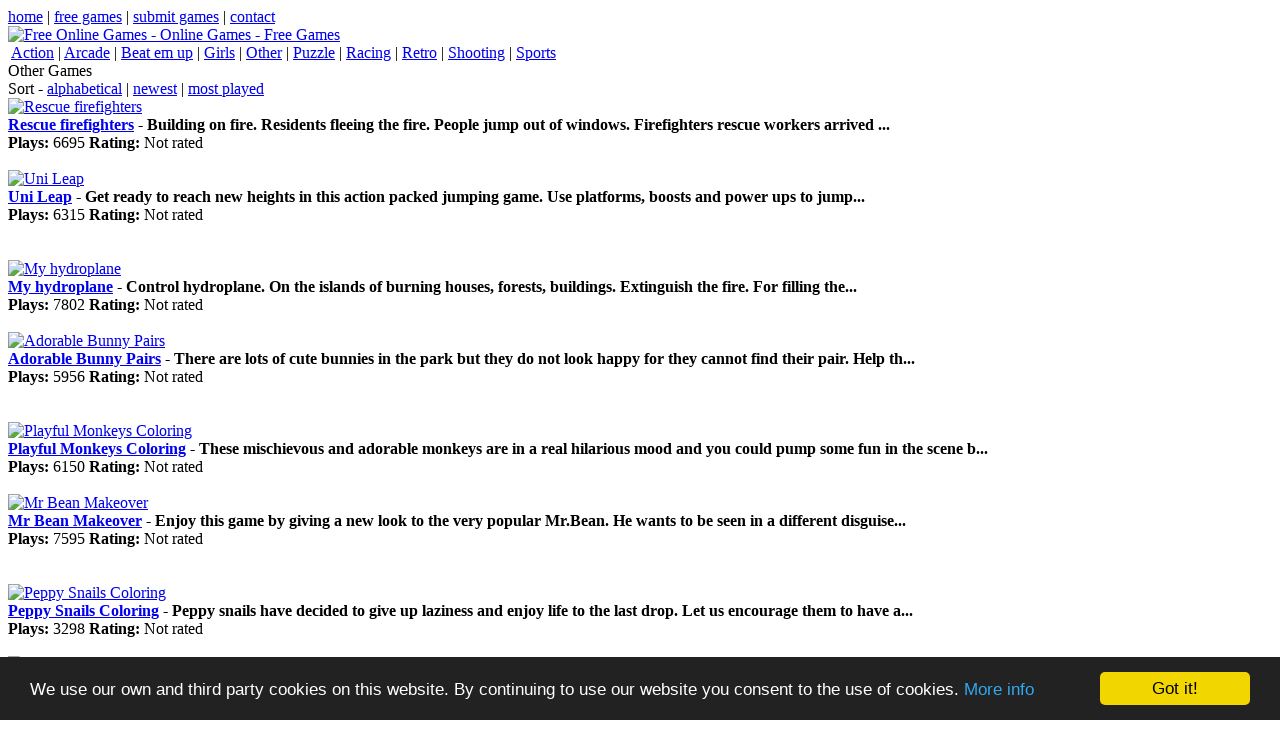

--- FILE ---
content_type: text/html; charset=UTF-8
request_url: http://www.dailynetgames.com/cat/107/Other/p1.htm
body_size: 7511
content:
<!DOCTYPE html PUBLIC "-//W3C//DTD XHTML 1.0 Strict//EN" "http://www.w3.org/TR/xhtml1/DTD/xhtml1-strict.dtd">
<html xmlns="http://www.w3.org/1999/xhtml">
<head>
<title>Other Games Online - Free Games - Flash Games</title>
<meta http-equiv="Content-Type" content="text/html; charset=UTF-8" />
<meta name="description" content="Play Other Games, Free Games, Online Games, Flash Games, Free Online Other Games, 1." />
<meta name="keywords" content="Other, free games, online games, play online, free online games" />
<link rel="stylesheet" href="https://www.dailynetgames.com/templates/daily/style.css" type="text/css" />
<script type="text/javascript" src="https://www.dailynetgames.com/modules/ruffle_new.js"></script>
<link rel="alternate" type="application/rss+xml" title="https://www.dailynetgames.com" href="https://www.dailynetgames.com/rss.php" />
<script type="text/javascript">
    window.cookieconsent_options = {"message":"We use our own and third party cookies on this website. By continuing to use our website you consent to the use of cookies.","dismiss":"Got it!","learnMore":"More info","link":"http://www.dailynetgames.com/page/4/privacy-policy.htm","theme":"dark-bottom"};
</script>
<script type="text/javascript" src="//cdnjs.cloudflare.com/ajax/libs/cookieconsent2/2.0.0/cookieconsent.min.js"></script>
</head>
<body>

<div class="centerme">
<div class="header">
<div id="top-meni"><a href="http://www.dailynetgames.com" title="home">home</a> | <a href="http://www.dailynetgames.com/page/5/free-website-games.html" title="free games for your site">free games</a> | <a href="http://www.dailynetgames.com/page/3/submit-games.htm" title="submit games">submit games</a> | <a href="http://www.dailynetgames.com/page/1/contact.htm" title="contact">contact</a></div>
<a href="https://www.dailynetgames.com"><img src="https://www.dailynetgames.com/templates/daily/images/logo.png" alt="Free Online Games - Online Games - Free Games" title="Free Online Games - Online Games - Free Games" /></a>
</div>
<div class="menu">&nbsp;<a href="https://www.dailynetgames.com/cat/101/Action/p1.htm" title="Action Games">Action</a>  |&nbsp;<a href="https://www.dailynetgames.com/cat/102/Arcade/p1.htm" title="Arcade Games">Arcade</a>  |&nbsp;<a href="https://www.dailynetgames.com/cat/109/Beat-em-up/p1.htm" title="Beat em up Games">Beat em up</a>  |&nbsp;<a href="https://www.dailynetgames.com/cat/112/Girls/p1.htm" title="Girls Games">Girls</a>  |&nbsp;<a href="https://www.dailynetgames.com/cat/107/Other/p1.htm" title="Other Games">Other</a>  |&nbsp;<a href="https://www.dailynetgames.com/cat/104/Puzzle/p1.htm" title="Puzzle Games">Puzzle</a>  |&nbsp;<a href="https://www.dailynetgames.com/cat/110/Racing/p1.htm" title="Racing Games">Racing</a>  |&nbsp;<a href="https://www.dailynetgames.com/cat/111/Retro/p1.htm" title="Retro Games">Retro</a>  |&nbsp;<a href="https://www.dailynetgames.com/cat/105/Shooting/p1.htm" title="Shooting Games">Shooting</a>  |&nbsp;<a href="https://www.dailynetgames.com/cat/106/Sports/p1.htm" title="Sports Games">Sports</a> </div>
<div class="main">
<div class="content"><div class="subheading">Other Games</div> <div class="sortlink">Sort - <a href="https://www.dailynetgames.com/cat/107/alphabetical.htm">alphabetical</a> | <a href="https://www.dailynetgames.com/cat/107/newest.htm">newest</a> | <a href="https://www.dailynetgames.com/cat/107/most-played.htm">most played</a></div><div class="catwrapper"><div class="cat_game_container"><div class="game_image"><a href="https://www.dailynetgames.com/free-game/23576/Rescue-firefighters.htm"><img src="https://www.dailynetgames.com/games/images/flash_654635.jpg" width="70" height="70" alt="Rescue firefighters" title="Rescue firefighters" /></a></div> <div class="game_text"><a href="https://www.dailynetgames.com/free-game/23576/Rescue-firefighters.htm"><strong>Rescue firefighters</strong></a><strong class="darktxt"> - Building on fire. Residents fleeing the fire. People jump out of windows. Firefighters rescue workers arrived ...</strong></div><div class="game_stats"><strong>Plays:</strong> 6695 <strong>Rating: </strong>Not rated</div><br style="clear: both"/></div><div class="cat_game_container"><div class="game_image"><a href="https://www.dailynetgames.com/free-game/23540/Uni-Leap.htm"><img src="https://www.dailynetgames.com/games/images/uni_leap_1_p190.jpg" width="70" height="70" alt="Uni Leap" title="Uni Leap" /></a></div> <div class="game_text"><a href="https://www.dailynetgames.com/free-game/23540/Uni-Leap.htm"><strong>Uni Leap</strong></a><strong class="darktxt"> - Get ready to reach new heights in this action packed jumping game. Use platforms, boosts and power ups to jump...</strong></div><div class="game_stats"><strong>Plays:</strong> 6315 <strong>Rating: </strong>Not rated</div><br style="clear: both"/></div><br style="clear: both"/></div><div class="homewrapper"><div class="cat_game_container"><div class="game_image"><a href="https://www.dailynetgames.com/free-game/23512/My-hydroplane.htm"><img src="https://www.dailynetgames.com/games/images/flash_639982.jpg" width="70" height="70" alt="My hydroplane" title="My hydroplane" /></a></div> <div class="game_text"><a href="https://www.dailynetgames.com/free-game/23512/My-hydroplane.htm"><strong>My hydroplane</strong></a><strong class="darktxt"> - Control hydroplane. On the islands of burning houses, forests, buildings. Extinguish the fire. For filling the...</strong></div><div class="game_stats"><strong>Plays:</strong> 7802 <strong>Rating: </strong>Not rated</div><br style="clear: both"/></div><div class="cat_game_container"><div class="game_image"><a href="https://www.dailynetgames.com/free-game/23502/Adorable-Bunny-Pairs.htm"><img src="https://www.dailynetgames.com/games/images/Adorable_Bunny_Pairs-Swebie.jpg" width="70" height="70" alt="Adorable Bunny Pairs" title="Adorable Bunny Pairs" /></a></div> <div class="game_text"><a href="https://www.dailynetgames.com/free-game/23502/Adorable-Bunny-Pairs.htm"><strong>Adorable Bunny Pairs</strong></a><strong class="darktxt"> - There are lots of cute bunnies in the park but they do not look happy for they cannot find their pair. Help th...</strong></div><div class="game_stats"><strong>Plays:</strong> 5956 <strong>Rating: </strong>Not rated</div><br style="clear: both"/></div><br style="clear: both"/></div><div class="homewrapper"><div class="cat_game_container"><div class="game_image"><a href="https://www.dailynetgames.com/free-game/23497/Playful-Monkeys-Coloring.htm"><img src="https://www.dailynetgames.com/games/images/Playful_Monkeys_Coloring-Swebie.jpg" width="70" height="70" alt="Playful Monkeys Coloring" title="Playful Monkeys Coloring" /></a></div> <div class="game_text"><a href="https://www.dailynetgames.com/free-game/23497/Playful-Monkeys-Coloring.htm"><strong>Playful Monkeys Coloring</strong></a><strong class="darktxt"> - These mischievous and adorable monkeys are in a real hilarious mood and you could pump some fun in the scene b...</strong></div><div class="game_stats"><strong>Plays:</strong> 6150 <strong>Rating: </strong>Not rated</div><br style="clear: both"/></div><div class="cat_game_container"><div class="game_image"><a href="https://www.dailynetgames.com/free-game/23478/Mr-Bean-Makeover.htm"><img src="https://www.dailynetgames.com/games/images/mr-bean-makeover.jpg" width="70" height="70" alt="Mr Bean Makeover" title="Mr Bean Makeover" /></a></div> <div class="game_text"><a href="https://www.dailynetgames.com/free-game/23478/Mr-Bean-Makeover.htm"><strong>Mr Bean Makeover</strong></a><strong class="darktxt"> - Enjoy this game by giving a new look to the very popular Mr.Bean.  He wants to be seen in a different disguise...</strong></div><div class="game_stats"><strong>Plays:</strong> 7595 <strong>Rating: </strong>Not rated</div><br style="clear: both"/></div><br style="clear: both"/></div><div class="homewrapper"><div class="cat_game_container"><div class="game_image"><a href="https://www.dailynetgames.com/free-game/23473/Peppy-Snails-Coloring.htm"><img src="https://www.dailynetgames.com/games/images/13980956791.jpg" width="70" height="70" alt="Peppy Snails Coloring" title="Peppy Snails Coloring" /></a></div> <div class="game_text"><a href="https://www.dailynetgames.com/free-game/23473/Peppy-Snails-Coloring.htm"><strong>Peppy Snails Coloring</strong></a><strong class="darktxt"> - Peppy snails have decided to give up laziness and enjoy life to the last drop. Let us encourage them to have a...</strong></div><div class="game_stats"><strong>Plays:</strong> 3298 <strong>Rating: </strong>Not rated</div><br style="clear: both"/></div><div class="cat_game_container"><div class="game_image"><a href="https://www.dailynetgames.com/free-game/22901/Dictators-All-Stars.htm"><img src="https://www.dailynetgames.com/games/images/dictators-all-stars.jpg" width="70" height="70" alt="Dictators All Stars" title="Dictators All Stars" /></a></div> <div class="game_text"><a href="https://www.dailynetgames.com/free-game/22901/Dictators-All-Stars.htm"><strong>Dictators All Stars</strong></a><strong class="darktxt"> - Try to hit as fast as possible all these famous dictators. Ben Ali, Moubarack, Kim Jong II, Bouteflika and the...</strong></div><div class="game_stats"><strong>Plays:</strong> 9333 <strong>Rating: </strong>Not rated</div><br style="clear: both"/></div><br style="clear: both"/></div><div class="homewrapper"><div class="cat_game_container"><div class="game_image"><a href="https://www.dailynetgames.com/free-game/22820/Winter-Snowman.htm"><img src="https://www.dailynetgames.com/games/images/winter-snowman.jpg" width="70" height="70" alt="Winter Snowman" title="Winter Snowman" /></a></div> <div class="game_text"><a href="https://www.dailynetgames.com/free-game/22820/Winter-Snowman.htm"><strong>Winter Snowman</strong></a><strong class="darktxt"> - What do we think in first when the snow becomes moist and compact? Of course, doing a snowman. Dress up Mia an...</strong></div><div class="game_stats"><strong>Plays:</strong> 11547 <strong>Rating: </strong>Not rated</div><br style="clear: both"/></div><div class="cat_game_container"><div class="game_image"><a href="https://www.dailynetgames.com/free-game/22778/Luchador-Cannon-Blast.htm"><img src="https://www.dailynetgames.com/games/images/luchador-cannon-blast.jpg" width="70" height="70" alt="Luchador Cannon Blast" title="Luchador Cannon Blast" /></a></div> <div class="game_text"><a href="https://www.dailynetgames.com/free-game/22778/Luchador-Cannon-Blast.htm"><strong>Luchador Cannon Blast</strong></a><strong class="darktxt"> -  Match up the mysterious masked Luchador wrestlers in this match 3 puzzle game. Fire the Luchadores out of the...</strong></div><div class="game_stats"><strong>Plays:</strong> 6048 <strong>Rating: </strong>Not rated</div><br style="clear: both"/></div><br style="clear: both"/></div><div class="homewrapper"><div class="cat_game_container"><div class="game_image"><a href="https://www.dailynetgames.com/free-game/22777/Latin-Heat.htm"><img src="https://www.dailynetgames.com/games/images/latin-heat.jpg" width="70" height="70" alt="Latin Heat" title="Latin Heat" /></a></div> <div class="game_text"><a href="https://www.dailynetgames.com/free-game/22777/Latin-Heat.htm"><strong>Latin Heat</strong></a><strong class="darktxt"> - Create drinks and try to make as much money as possible before the bar closes. Buy upgrades and hot outfits wi...</strong></div><div class="game_stats"><strong>Plays:</strong> 28509 <strong>Rating: </strong>Not rated</div><br style="clear: both"/></div><div class="cat_game_container"><div class="game_image"><a href="https://www.dailynetgames.com/free-game/22772/Amazing-Christmas-Tree.htm"><img src="https://www.dailynetgames.com/games/images/amazing-christmas-tree.jpg" width="70" height="70" alt="Amazing Christmas Tree" title="Amazing Christmas Tree" /></a></div> <div class="game_text"><a href="https://www.dailynetgames.com/free-game/22772/Amazing-Christmas-Tree.htm"><strong>Amazing Christmas Tree</strong></a><strong class="darktxt"> - Decorate your very own Christmas tree with ornaments, lights, bows and more. Simply print and share with your ...</strong></div><div class="game_stats"><strong>Plays:</strong> 10315 <strong>Rating: </strong>Not rated</div><br style="clear: both"/></div><br style="clear: both"/></div><div class="homewrapper"><div class="cat_game_container"><div class="game_image"><a href="https://www.dailynetgames.com/free-game/22714/Airport-Oasis.htm"><img src="https://www.dailynetgames.com/games/images/airport-oasis.jpg" width="70" height="70" alt="Airport Oasis" title="Airport Oasis" /></a></div> <div class="game_text"><a href="https://www.dailynetgames.com/free-game/22714/Airport-Oasis.htm"><strong>Airport Oasis</strong></a><strong class="darktxt"> - Give Red Carpet Club customers all the snacks, beverages and reading material they desire to keep their happin...</strong></div><div class="game_stats"><strong>Plays:</strong> 6419 <strong>Rating: </strong>Not rated</div><br style="clear: both"/></div><div class="cat_game_container"><div class="game_image"><a href="https://www.dailynetgames.com/free-game/22710/Serving-Cookies-to-Kids.htm"><img src="https://www.dailynetgames.com/games/images/serving-cookies-to-kids.jpg" width="70" height="70" alt="Serving Cookies to Kids" title="Serving Cookies to Kids" /></a></div> <div class="game_text"><a href="https://www.dailynetgames.com/free-game/22710/Serving-Cookies-to-Kids.htm"><strong>Serving Cookies to Kids</strong></a><strong class="darktxt"> - In this addicting game you must server the kids with preferred cookies. Once any kid arrived at the cookie sho...</strong></div><div class="game_stats"><strong>Plays:</strong> 3683 <strong>Rating: </strong>Not rated</div><br style="clear: both"/></div><br style="clear: both"/></div><div class="homewrapper"><div class="cat_game_container"><div class="game_image"><a href="https://www.dailynetgames.com/free-game/22640/CubeWall.htm"><img src="https://www.dailynetgames.com/games/images/cube-wall.jpg" width="70" height="70" alt="CubeWall" title="CubeWall" /></a></div> <div class="game_text"><a href="https://www.dailynetgames.com/free-game/22640/CubeWall.htm"><strong>CubeWall</strong></a><strong class="darktxt"> - Avoid red cube with mouse control.</strong></div><div class="game_stats"><strong>Plays:</strong> 3413 <strong>Rating: </strong>Not rated</div><br style="clear: both"/></div><div class="cat_game_container"><div class="game_image"><a href="https://www.dailynetgames.com/free-game/22592/The-Birdinator.htm"><img src="https://www.dailynetgames.com/games/images/the-birdinator.jpg" width="70" height="70" alt="The Birdinator" title="The Birdinator" /></a></div> <div class="game_text"><a href="https://www.dailynetgames.com/free-game/22592/The-Birdinator.htm"><strong>The Birdinator</strong></a><strong class="darktxt"> - Seasonal migration is always a challenge. Even for Birdinator! Repeatedly push spacebar to gain speed. While f...</strong></div><div class="game_stats"><strong>Plays:</strong> 4236 <strong>Rating: </strong>Not rated</div><br style="clear: both"/></div><br style="clear: both"/></div><div class="homewrapper"><div class="cat_game_container"><div class="game_image"><a href="https://www.dailynetgames.com/free-game/22575/Satanorium.htm"><img src="https://www.dailynetgames.com/games/images/satanorium.jpg" width="70" height="70" alt="Satanorium" title="Satanorium" /></a></div> <div class="game_text"><a href="https://www.dailynetgames.com/free-game/22575/Satanorium.htm"><strong>Satanorium</strong></a><strong class="darktxt"> - Your car broke down at an abandoned mental hospital, Its up to you to look around to find parts to get the car...</strong></div><div class="game_stats"><strong>Plays:</strong> 5002 <strong>Rating: </strong>5/5</div><br style="clear: both"/></div><div class="cat_game_container"><div class="game_image"><a href="https://www.dailynetgames.com/free-game/22572/Governor-of-Poker-2.htm"><img src="https://www.dailynetgames.com/games/images/governor-of-poker2.jpg" width="70" height="70" alt="Governor of Poker 2" title="Governor of Poker 2" /></a></div> <div class="game_text"><a href="https://www.dailynetgames.com/free-game/22572/Governor-of-Poker-2.htm"><strong>Governor of Poker 2</strong></a><strong class="darktxt"> - Howdy! Finally it is there, Governor of Poker 2! Packed with lots and lots of extras! More cities to conquer a...</strong></div><div class="game_stats"><strong>Plays:</strong> 4695 <strong>Rating: </strong>Not rated</div><br style="clear: both"/></div><br style="clear: both"/></div><div class="homewrapper"><div class="cat_game_container"><div class="game_image"><a href="https://www.dailynetgames.com/free-game/22564/T-shirt-war.htm"><img src="https://www.dailynetgames.com/games/images/tshirt-war.jpg" width="70" height="70" alt="T-shirt war" title="T-shirt war" /></a></div> <div class="game_text"><a href="https://www.dailynetgames.com/free-game/22564/T-shirt-war.htm"><strong>T-shirt war</strong></a><strong class="darktxt"> - It is a game for the young ones with a music, with a design done especially for them. Your objective is to gra...</strong></div><div class="game_stats"><strong>Plays:</strong> 3960 <strong>Rating: </strong>Not rated</div><br style="clear: both"/></div><div class="cat_game_container"><div class="game_image"><a href="https://www.dailynetgames.com/free-game/22529/Perfect-Chicken.htm"><img src="https://www.dailynetgames.com/games/images/perfect-chicken.jpg" width="70" height="70" alt="Perfect Chicken" title="Perfect Chicken" /></a></div> <div class="game_text"><a href="https://www.dailynetgames.com/free-game/22529/Perfect-Chicken.htm"><strong>Perfect Chicken</strong></a><strong class="darktxt"> - Test your skills in the kitchen! See if you can make the perfect chicken for your girl friends!</strong></div><div class="game_stats"><strong>Plays:</strong> 4441 <strong>Rating: </strong>Not rated</div><br style="clear: both"/></div><br style="clear: both"/></div><div class="homewrapper"><div class="cat_game_container"><div class="game_image"><a href="https://www.dailynetgames.com/free-game/22519/Roof-Jumper.htm"><img src="https://www.dailynetgames.com/games/images/roof-jumper.jpg" width="70" height="70" alt="Roof Jumper" title="Roof Jumper" /></a></div> <div class="game_text"><a href="https://www.dailynetgames.com/free-game/22519/Roof-Jumper.htm"><strong>Roof Jumper</strong></a><strong class="darktxt"> - This guy really seems to hate his life, so he jumps off every building he can find! Guide the suicial dude saf...</strong></div><div class="game_stats"><strong>Plays:</strong> 3654 <strong>Rating: </strong>Not rated</div><br style="clear: both"/></div><div class="cat_game_container"><div class="game_image"><a href="https://www.dailynetgames.com/free-game/22457/Mental-Murder-Most-Foul.htm"><img src="https://www.dailynetgames.com/games/images/mental-murder-most-foul.jpg" width="70" height="70" alt="Mental Murder Most Foul" title="Mental Murder Most Foul" /></a></div> <div class="game_text"><a href="https://www.dailynetgames.com/free-game/22457/Mental-Murder-Most-Foul.htm"><strong>Mental Murder Most Foul</strong></a><strong class="darktxt"> - Help Fred, Walter and Greg escape capture and get to their home in the country.</strong></div><div class="game_stats"><strong>Plays:</strong> 5437 <strong>Rating: </strong>Not rated</div><br style="clear: both"/></div><br style="clear: both"/></div><div class="homewrapper"><div class="cat_game_container"><div class="game_image"><a href="https://www.dailynetgames.com/free-game/22441/BubaFish.htm"><img src="https://www.dailynetgames.com/games/images/bubafish.jpg" width="70" height="70" alt="BubaFish" title="BubaFish" /></a></div> <div class="game_text"><a href="https://www.dailynetgames.com/free-game/22441/BubaFish.htm"><strong>BubaFish</strong></a><strong class="darktxt"> - Casual friendly shoot and matching game with cute graphics and simple game play. Aim the turtle with the mouse...</strong></div><div class="game_stats"><strong>Plays:</strong> 3639 <strong>Rating: </strong>Not rated</div><br style="clear: both"/></div><div class="cat_game_container"><div class="game_image"><a href="https://www.dailynetgames.com/free-game/22435/Flubble-Bubble.htm"><img src="https://www.dailynetgames.com/games/images/flubble-bubble.jpg" width="70" height="70" alt="Flubble Bubble" title="Flubble Bubble" /></a></div> <div class="game_text"><a href="https://www.dailynetgames.com/free-game/22435/Flubble-Bubble.htm"><strong>Flubble Bubble</strong></a><strong class="darktxt"> - A cute and addictive game with a monkey called Flubbles and lots of bubbles - thats Flubble Bubble! Use the mo...</strong></div><div class="game_stats"><strong>Plays:</strong> 4133 <strong>Rating: </strong>Not rated</div><br style="clear: both"/></div><br style="clear: both"/></div><div class="homewrapper"><div class="cat_game_container"><div class="game_image"><a href="https://www.dailynetgames.com/free-game/22403/Sky-Rider.htm"><img src="https://www.dailynetgames.com/games/images/skyrider.jpg" width="70" height="70" alt="Sky Rider" title="Sky Rider" /></a></div> <div class="game_text"><a href="https://www.dailynetgames.com/free-game/22403/Sky-Rider.htm"><strong>Sky Rider</strong></a><strong class="darktxt"> - Take control of your sky rider and fly through the levels collecting all the stars on the way! Each level take...</strong></div><div class="game_stats"><strong>Plays:</strong> 3075 <strong>Rating: </strong>Not rated</div><br style="clear: both"/></div><div class="cat_game_container"><div class="game_image"><a href="https://www.dailynetgames.com/free-game/22336/Jewel-Bubble.htm"><img src="https://www.dailynetgames.com/games/images/jewel-bubble.jpg" width="70" height="70" alt="Jewel Bubble" title="Jewel Bubble" /></a></div> <div class="game_text"><a href="https://www.dailynetgames.com/free-game/22336/Jewel-Bubble.htm"><strong>Jewel Bubble</strong></a><strong class="darktxt"> - Collect the jewels with your red robot. Save the robot from the bombs and get the stars for the bonus. If the ...</strong></div><div class="game_stats"><strong>Plays:</strong> 3884 <strong>Rating: </strong>Not rated</div><br style="clear: both"/></div><br style="clear: both"/></div><div class="homewrapper"><div class="cat_game_container"><div class="game_image"><a href="https://www.dailynetgames.com/free-game/22333/Deluxe-Pool.htm"><img src="https://www.dailynetgames.com/games/images/deluxe-pool.jpg" width="70" height="70" alt="Deluxe Pool" title="Deluxe Pool" /></a></div> <div class="game_text"><a href="https://www.dailynetgames.com/free-game/22333/Deluxe-Pool.htm"><strong>Deluxe Pool</strong></a><strong class="darktxt"> - Play head to head with your friend in this nice graphic flash pool game!</strong></div><div class="game_stats"><strong>Plays:</strong> 4181 <strong>Rating: </strong>Not rated</div><br style="clear: both"/></div><div class="cat_game_container"><div class="game_image"><a href="https://www.dailynetgames.com/free-game/22327/Robominers.htm"><img src="https://www.dailynetgames.com/games/images/robominers.jpg" width="70" height="70" alt="Robominers" title="Robominers" /></a></div> <div class="game_text"><a href="https://www.dailynetgames.com/free-game/22327/Robominers.htm"><strong>Robominers</strong></a><strong class="darktxt"> - Throwing range depends on the location of the sending Robot. Robot moves around catapult. The Robot starts mov...</strong></div><div class="game_stats"><strong>Plays:</strong> 4123 <strong>Rating: </strong>Not rated</div><br style="clear: both"/></div><br style="clear: both"/></div><div class="homewrapper"><div class="cat_game_container"><div class="game_image"><a href="https://www.dailynetgames.com/free-game/22315/Sky-Banner.htm"><img src="https://www.dailynetgames.com/games/images/sky-banner.jpg" width="70" height="70" alt="Sky Banner" title="Sky Banner" /></a></div> <div class="game_text"><a href="https://www.dailynetgames.com/free-game/22315/Sky-Banner.htm"><strong>Sky Banner</strong></a><strong class="darktxt"> - Use your keyboard to type the words airplanes are towing. Finish the word you have started to go ahead. Avoid ...</strong></div><div class="game_stats"><strong>Plays:</strong> 4368 <strong>Rating: </strong>Not rated</div><br style="clear: both"/></div><div class="cat_game_container"><div class="game_image"><a href="https://www.dailynetgames.com/free-game/22311/Magic-Doors.htm"><img src="https://www.dailynetgames.com/games/images/magic-doors.jpg" width="70" height="70" alt="Magic Doors" title="Magic Doors" /></a></div> <div class="game_text"><a href="https://www.dailynetgames.com/free-game/22311/Magic-Doors.htm"><strong>Magic Doors</strong></a><strong class="darktxt"> - A Three-card Monte game. Keep your eye on the magic door with the treasure.</strong></div><div class="game_stats"><strong>Plays:</strong> 3463 <strong>Rating: </strong>Not rated</div><br style="clear: both"/></div><br style="clear: both"/></div><div class="homewrapper"><div class="cat_game_container"><div class="game_image"><a href="https://www.dailynetgames.com/free-game/22283/Farm-Frenzy-3-Ice-Age.htm"><img src="https://www.dailynetgames.com/games/images/farm-frenzy-3-ice-age.jpg" width="70" height="70" alt="Farm Frenzy 3 Ice Age" title="Farm Frenzy 3 Ice Age" /></a></div> <div class="game_text"><a href="https://www.dailynetgames.com/free-game/22283/Farm-Frenzy-3-Ice-Age.htm"><strong>Farm Frenzy 3 Ice Age</strong></a><strong class="darktxt"> - Chill out with an all-new Farm Frenzy adventure! While whipping up chilly treats in 90 levels of frosty fun, y...</strong></div><div class="game_stats"><strong>Plays:</strong> 5639 <strong>Rating: </strong>Not rated</div><br style="clear: both"/></div><div class="cat_game_container"><div class="game_image"><a href="https://www.dailynetgames.com/free-game/22276/Stunt-Bike-Draw-3.htm"><img src="https://www.dailynetgames.com/games/images/stunt-bike-draw3.jpg" width="70" height="70" alt="Stunt Bike Draw 3" title="Stunt Bike Draw 3" /></a></div> <div class="game_text"><a href="https://www.dailynetgames.com/free-game/22276/Stunt-Bike-Draw-3.htm"><strong>Stunt Bike Draw 3</strong></a><strong class="darktxt"> - Its stunt bike drawing in another galaxy! Draw your jumping ramps, rev your engine and try to jump over the fr...</strong></div><div class="game_stats"><strong>Plays:</strong> 4730 <strong>Rating: </strong>Not rated</div><br style="clear: both"/></div><br style="clear: both"/></div><div class="homewrapper"><div class="cat_game_container"><div class="game_image"><a href="https://www.dailynetgames.com/free-game/22275/Starfire-Retaliation.htm"><img src="https://www.dailynetgames.com/games/images/starfire-retaliation.jpg" width="70" height="70" alt="Starfire Retaliation" title="Starfire Retaliation" /></a></div> <div class="game_text"><a href="https://www.dailynetgames.com/free-game/22275/Starfire-Retaliation.htm"><strong>Starfire Retaliation</strong></a><strong class="darktxt"> - Classic arcade space shooter with loads of enemies, weapon upgrades and giant bosses.</strong></div><div class="game_stats"><strong>Plays:</strong> 3596 <strong>Rating: </strong>Not rated</div><br style="clear: both"/></div><div class="cat_game_container"><div class="game_image"><a href="https://www.dailynetgames.com/free-game/22273/Pizza-Pronto.htm"><img src="https://www.dailynetgames.com/games/images/pizza-pronto.jpg" width="70" height="70" alt="Pizza Pronto" title="Pizza Pronto" /></a></div> <div class="game_text"><a href="https://www.dailynetgames.com/free-game/22273/Pizza-Pronto.htm"><strong>Pizza Pronto</strong></a><strong class="darktxt"> - Help the pizza pronto chef to create the best pizza delivery ever known! Serve your customers with a big smile...</strong></div><div class="game_stats"><strong>Plays:</strong> 3964 <strong>Rating: </strong>Not rated</div><br style="clear: both"/></div><br style="clear: both"/></div><div class="homewrapper"><div class="cat_game_container"><div class="game_image"><a href="https://www.dailynetgames.com/free-game/22271/JetPsycle.htm"><img src="https://www.dailynetgames.com/games/images/jetpsycle.jpg" width="70" height="70" alt="JetPsycle" title="JetPsycle" /></a></div> <div class="game_text"><a href="https://www.dailynetgames.com/free-game/22271/JetPsycle.htm"><strong>JetPsycle</strong></a><strong class="darktxt"> - JetPsycle is a retro arcade game that puts you in the drivers seat of a futuristic ride with no brakes! Test y...</strong></div><div class="game_stats"><strong>Plays:</strong> 3083 <strong>Rating: </strong>Not rated</div><br style="clear: both"/></div><div class="cat_game_container"><div class="game_image"><a href="https://www.dailynetgames.com/free-game/22253/World-of-Confusion.htm"><img src="https://www.dailynetgames.com/games/images/world-of-confusion.jpg" width="70" height="70" alt="World of Confusion" title="World of Confusion" /></a></div> <div class="game_text"><a href="https://www.dailynetgames.com/free-game/22253/World-of-Confusion.htm"><strong>World of Confusion</strong></a><strong class="darktxt"> - Take control of your pencil and draw bridges, ramps and barriers to successfully navigate your characters and ...</strong></div><div class="game_stats"><strong>Plays:</strong> 3486 <strong>Rating: </strong>Not rated</div><br style="clear: both"/></div><br style="clear: both"/></div><div class="homewrapper"><div class="cat_game_container"><div class="game_image"><a href="https://www.dailynetgames.com/free-game/22233/Storm-Trail.htm"><img src="https://www.dailynetgames.com/games/images/storm-trail.jpg" width="70" height="70" alt="Storm Trail" title="Storm Trail" /></a></div> <div class="game_text"><a href="https://www.dailynetgames.com/free-game/22233/Storm-Trail.htm"><strong>Storm Trail</strong></a><strong class="darktxt"> - Take control of the Unhappy Camper and steer him through a fast-paced windy winter challenge. Use the mouse to...</strong></div><div class="game_stats"><strong>Plays:</strong> 3259 <strong>Rating: </strong>Not rated</div><br style="clear: both"/></div><div class="cat_game_container"><div class="game_image"><a href="https://www.dailynetgames.com/free-game/22224/Tiger-Burger.htm"><img src="https://www.dailynetgames.com/games/images/tiger-burger.jpg" width="70" height="70" alt="Tiger Burger" title="Tiger Burger" /></a></div> <div class="game_text"><a href="https://www.dailynetgames.com/free-game/22224/Tiger-Burger.htm"><strong>Tiger Burger</strong></a><strong class="darktxt"> - Tiger is now flipping burgers! Try to satisfy as many customers as you can by completing their orders and avoi...</strong></div><div class="game_stats"><strong>Plays:</strong> 3516 <strong>Rating: </strong>Not rated</div><br style="clear: both"/></div><br style="clear: both"/></div><div class="homewrapper"><div class="cat_game_container"><div class="game_image"><a href="https://www.dailynetgames.com/free-game/22214/Tropic-Paradise.htm"><img src="https://www.dailynetgames.com/games/images/tropic-paradise.jpg" width="70" height="70" alt="Tropic Paradise" title="Tropic Paradise" /></a></div> <div class="game_text"><a href="https://www.dailynetgames.com/free-game/22214/Tropic-Paradise.htm"><strong>Tropic Paradise</strong></a><strong class="darktxt"> - In this small but rather fascinating game you are to collect all the fruits on this paradise island, but it is...</strong></div><div class="game_stats"><strong>Plays:</strong> 3512 <strong>Rating: </strong>Not rated</div><br style="clear: both"/></div><div class="cat_game_container"><div class="game_image"><a href="https://www.dailynetgames.com/free-game/22213/Rail-Pioneer.htm"><img src="https://www.dailynetgames.com/games/images/rail-pioneer.jpg" width="70" height="70" alt="Rail Pioneer" title="Rail Pioneer" /></a></div> <div class="game_text"><a href="https://www.dailynetgames.com/free-game/22213/Rail-Pioneer.htm"><strong>Rail Pioneer</strong></a><strong class="darktxt"> - Quickly lay down railroad tracks to reach your destination! Build a track that snakes around obstacles. Use ma...</strong></div><div class="game_stats"><strong>Plays:</strong> 3794 <strong>Rating: </strong>Not rated</div><br style="clear: both"/></div><br style="clear: both"/></div><div class="homewrapper"><br style="clear: both"/></div><strong><a href='#'>1</a></strong> <a href="https://www.dailynetgames.com/cat/107/Other/p2.htm">2</a> <a href="https://www.dailynetgames.com/cat/107/Other/p3.htm">3</a> <a href="https://www.dailynetgames.com/cat/107/Other/p4.htm">4</a> <a href="https://www.dailynetgames.com/cat/107/Other/p5.htm">5</a> <a href="https://www.dailynetgames.com/cat/107/Other/p6.htm">6</a> <a href="https://www.dailynetgames.com/cat/107/Other/p7.htm">7</a> <a href="https://www.dailynetgames.com/cat/107/Other/p8.htm">8</a> <a href="https://www.dailynetgames.com/cat/107/Other/p9.htm">9</a> <a href="https://www.dailynetgames.com/cat/107/Other/p10.htm">10</a> <a href="https://www.dailynetgames.com/cat/107/Other/p11.htm">11</a> <a href="https://www.dailynetgames.com/cat/107/Other/p12.htm">12</a> <a href="https://www.dailynetgames.com/cat/107/Other/p13.htm">13</a> <a href="https://www.dailynetgames.com/cat/107/Other/p14.htm">14</a> <a href="https://www.dailynetgames.com/cat/107/Other/p2.htm">Next>></a> </div>
<div class="sidebar"><form action="https://www.dailynetgames.com/index.php?task=search" method="get">
  <div style="text-align:center">
      <input name="q" type="text" size="25" class="forma"/> 
    <input type="submit" name="Submit" value="Search" class="btn" />
      <input name="task" type="hidden" value="search" />
  </div>
</form>
<br />
<div style="text-align:center">

</div>
<br />
<div class="moduli"><div class="modulehead1">Popular Flash Games</div><div class="module1"><ul class="setmh"><li><a href="https://www.dailynetgames.com/free-game/23471/Frozen-Tooth-Problems.htm">Frozen Tooth Problems</a></li><li><a href="https://www.dailynetgames.com/free-game/3154/Ben-10-Critical-Impact.htm">Ben 10 Critical Impact</a></li><li><a href="https://www.dailynetgames.com/free-game/2790/Savage-Pursuit.htm">Savage Pursuit</a></li><li><a href="https://www.dailynetgames.com/free-game/2992/Ben-10-Cavern-Run.htm">Ben 10 Cavern Run</a></li><li><a href="https://www.dailynetgames.com/free-game/3083/Ben-10-Battle-Ready.htm">Ben 10 Battle Ready</a></li><li><a href="https://www.dailynetgames.com/free-game/2974/Gwen-Dressup.htm">Gwen Dressup</a></li><li><a href="https://www.dailynetgames.com/free-game/3076/Ben-10-VS-Robots.htm">Ben 10 VS Robots</a></li><li><a href="https://www.dailynetgames.com/free-game/2991/Ben-10-Alien-Force-Omnimatch.htm">Ben 10 Alien Force Omnimatch</a></li><li><a href="https://www.dailynetgames.com/free-game/22499/Ben-10-Top-Gun.htm">Ben 10 Top Gun</a></li><li><a href="https://www.dailynetgames.com/free-game/3155/Ben-10-Power-Splash.htm">Ben 10 Power Splash</a></li><li><a href="https://www.dailynetgames.com/free-game/22397/Lady-Gaga-Dress-Up.htm">Lady Gaga Dress Up</a></li><li><a href="https://www.dailynetgames.com/free-game/2993/Ben-10-Krakken-Attack.htm">Ben 10 Krakken Attack</a></li><li><a href="https://www.dailynetgames.com/free-game/22892/Ben-10-Ninja-Spirit.htm">Ben 10 Ninja Spirit</a></li><li><a href="https://www.dailynetgames.com/free-game/22807/Ultimate-Ben-10-Motor.htm">Ultimate Ben 10 Motor</a></li><li><a href="https://www.dailynetgames.com/free-game/22147/Super-Mario-Moto.htm">Super Mario Moto</a></li><li><a href="https://www.dailynetgames.com/free-game/22777/Latin-Heat.htm">Latin Heat</a></li><li><a href="https://www.dailynetgames.com/free-game/2818/Dragon-University.htm">Dragon University</a></li><li><a href="https://www.dailynetgames.com/free-game/3022/Spongebob-Slammin-Sluggers.htm">Spongebob Slammin Sluggers</a></li><li><a href="https://www.dailynetgames.com/free-game/2821/Colony-queen.htm">Colony queen</a></li><li><a href="https://www.dailynetgames.com/free-game/3136/Farm-Frenzy-3.htm">Farm Frenzy 3</a></li></ul></div></div><br />
 <br />
<div class="moduli"><div class="moduleheadtags">Online Games</div><div class="moduletags"><a href="http://www.dailynetgames.com/index.php?task=games&amp;q=Ben+10">Ben 10</a> <a href="http://www.dailynetgames.com/index.php?task=games&amp;q=Super+Mario">Super Mario</a> <a href="http://www.dailynetgames.com/index.php?task=games&amp;q=Sonic">Sonic</a> <a href="http://www.dailynetgames.com/index.php?task=games&amp;q=Hannah+Montana">Hannah Montana</a> <a href="http://www.dailynetgames.com/index.php?task=games&amp;q=Dress Up">Dress Up</a> <a href="http://www.dailynetgames.com/index.php?task=games&amp;q=Funny">Funny</a> <a href="http://www.dailynetgames.com/index.php?task=games&amp;q=Halloween">Halloween</a> <a href="http://www.dailynetgames.com/index.php?task=games&amp;q=Winx">Winx</a> <a href="http://www.dailynetgames.com/index.php?task=games&amp;q=Scooby+Doo">Scooby Doo</a> <a href="http://www.dailynetgames.com/index.php?task=games&amp;q=Bratz">Bratz</a> <a href="http://www.dailynetgames.com/index.php?task=games&amp;q=Mario">Mario</a> </div></div><br />
<div style="text-align:center">
<a href="http://www.dailynetgames.com/index.php?task=games&q=Ben+10"><img src="http://www.dailynetgames.com/images/ben10.gif" alt="Ben 10 Games" title="Ben 10 Games" width="125" height="125" border="0" /></a><br /><br />
<a href="http://www.dailynetgames.com/index.php?task=games&q=Mario"><img src="http://www.dailynetgames.com/images/super-mario.gif" alt="Mario Games" title="Mario Games" width="125" height="125" border="0" /></a>
</div><br />
<div class="moduli"><div class="moduleheadnew">Newest Games</div><div class="modulenew"><ul class="setmh"><li><a href="https://www.dailynetgames.com/free-game/23604/Bubble-Pop-Fairyland.htm">Bubble Pop Fairyland</a></li><li><a href="https://www.dailynetgames.com/free-game/23603/New-Christmas-Sweater-Design.htm">New Christmas Sweater Design</a></li><li><a href="https://www.dailynetgames.com/free-game/23602/Staying-Home-Christmas-Eve.htm">Staying Home Christmas Eve</a></li><li><a href="https://www.dailynetgames.com/free-game/23601/Street-Race-Pursuit.htm">Street Race Pursuit</a></li><li><a href="https://www.dailynetgames.com/free-game/23600/Ariel-Travel-Blogger.htm">Ariel Travel Blogger</a></li><li><a href="https://www.dailynetgames.com/free-game/23599/Mahjong-Titans.htm">Mahjong Titans</a></li><li><a href="https://www.dailynetgames.com/free-game/23598/Battle-Area.htm">Battle Area</a></li><li><a href="https://www.dailynetgames.com/free-game/23597/Chess-on-the-board.htm">Chess on the board</a></li><li><a href="https://www.dailynetgames.com/free-game/23596/Boom-Boom-Monster.htm">Boom Boom Monster</a></li><li><a href="https://www.dailynetgames.com/free-game/23595/Asian-Beauty.htm">Asian Beauty</a></li><li><a href="https://www.dailynetgames.com/free-game/23594/Helicopter-and-UFO-2.htm">Helicopter and UFO 2</a></li><li><a href="https://www.dailynetgames.com/free-game/23593/Barbie-Angel-Dressup.htm">Barbie Angel Dressup</a></li><li><a href="https://www.dailynetgames.com/free-game/23592/Audrey-Hepburn-Inspiration.htm">Audrey Hepburn Inspiration</a></li><li><a href="https://www.dailynetgames.com/free-game/23591/Barbie-Travelling-in-Love.htm">Barbie Travelling in Love</a></li><li><a href="https://www.dailynetgames.com/free-game/23590/Hungry-Grew-3.htm">Hungry Grew 3</a></li><li><a href="https://www.dailynetgames.com/free-game/23589/Fish-And-Destroy-3.htm">Fish And Destroy 3</a></li><li><a href="https://www.dailynetgames.com/free-game/23587/Brave-Shorties.htm">Brave Shorties</a></li><li><a href="https://www.dailynetgames.com/free-game/23586/Elsa-Party-Sparkle.htm">Elsa Party Sparkle</a></li><li><a href="https://www.dailynetgames.com/free-game/23585/The-Night-Rider.htm">The Night Rider</a></li><li><a href="https://www.dailynetgames.com/free-game/23583/Biker-Exploit.htm">Biker Exploit</a></li></ul></div></div>
<br/>
</div>
<div class="footerce"></div>
</div>
</div>
<p></p>
<div class="footerlinks"><br /><a href="https://www.dailynetgames.com/task/links/">More links &gt;&gt;</a></div>
<p></p>
<p></p>
<div class="footer"><span class="copytext">All Games on <a href="http://www.dailynetgames.com" title="Flash Games">Flash Games</a> are copyrighted or trademarked by their respective owners or authors<br/>
<a href="http://www.dailynetgames.com/page/4/privacy-policy.htm">Privacy Policy</a> | <a href="http://www.dailynetgames.com/page/5/free-website-games.html" title="Games for your website">Games for your website</a><br/>
Powered by <a href="http://makbots.com">MakBots</a> - Running <a href="http://www.avscripts.net/avarcade/">AV Arcade</a><br/>
</span></div>
<p></p>
</body>
</html>